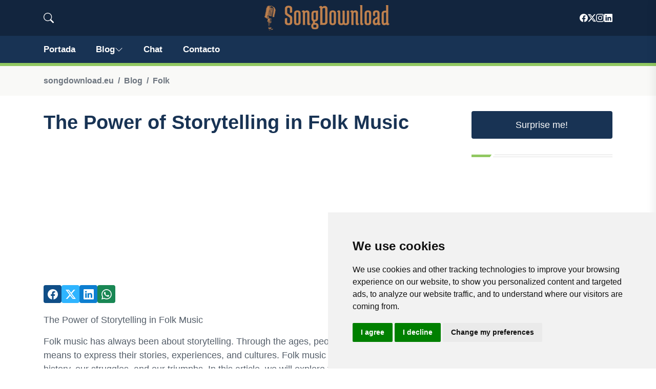

--- FILE ---
content_type: text/html; charset=utf-8
request_url: https://www.google.com/recaptcha/api2/aframe
body_size: 268
content:
<!DOCTYPE HTML><html><head><meta http-equiv="content-type" content="text/html; charset=UTF-8"></head><body><script nonce="pOMOQ7u4P9FJABX70q6nuw">/** Anti-fraud and anti-abuse applications only. See google.com/recaptcha */ try{var clients={'sodar':'https://pagead2.googlesyndication.com/pagead/sodar?'};window.addEventListener("message",function(a){try{if(a.source===window.parent){var b=JSON.parse(a.data);var c=clients[b['id']];if(c){var d=document.createElement('img');d.src=c+b['params']+'&rc='+(localStorage.getItem("rc::a")?sessionStorage.getItem("rc::b"):"");window.document.body.appendChild(d);sessionStorage.setItem("rc::e",parseInt(sessionStorage.getItem("rc::e")||0)+1);localStorage.setItem("rc::h",'1768941211032');}}}catch(b){}});window.parent.postMessage("_grecaptcha_ready", "*");}catch(b){}</script></body></html>